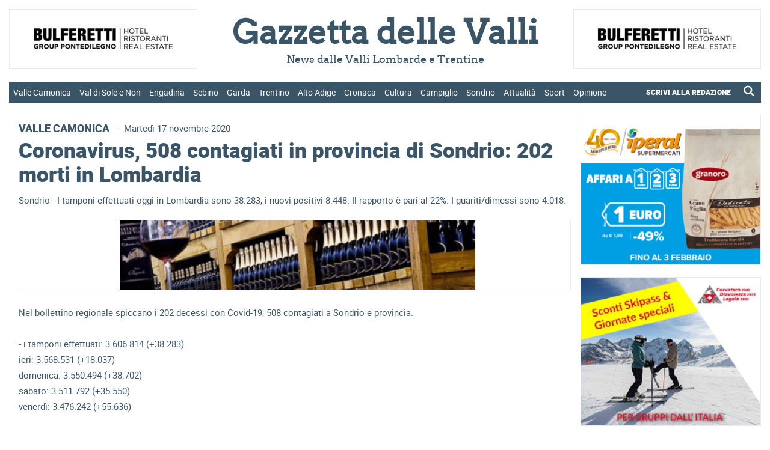

--- FILE ---
content_type: text/html; charset=utf-8
request_url: https://www.gazzettadellevalli.it/valle-camonica/edolo/coronavirus-508-contagiati-in-provincia-di-sondrio-202-morti-in-lombardia-298353/
body_size: 156413
content:


<!DOCTYPE html>

<html xmlns="http://www.w3.org/1999/xhtml" lang="it">

<head><title>
	 | Gazzetta delle Valli - News dalle Valli Lombarde e Trentine
</title>

<meta name="viewport" content="width=device-width, initial-scale=1" />

<!-- MENU RESPONSIVE -->
<link href="/bundles/menu/css?v=F4dd1T2Xi6yY_w3-gBNNhSORCdGxKtYUkz8oSKZ4nQ41" rel="stylesheet"/>


<!-- FAVICON -->
<link rel="apple-touch-icon" sizes="57x57" href="https://www.gazzettadellevalli.it/img/favicon/apple-icon-57x57.png">
<link rel="apple-touch-icon" sizes="60x60" href="https://www.gazzettadellevalli.it/img/favicon/apple-icon-60x60.png">
<link rel="apple-touch-icon" sizes="72x72" href="https://www.gazzettadellevalli.it/img/favicon/apple-icon-72x72.png">
<link rel="apple-touch-icon" sizes="76x76" href="https://www.gazzettadellevalli.it/img/favicon/apple-icon-76x76.png">
<link rel="apple-touch-icon" sizes="114x114" href="https://www.gazzettadellevalli.it/img/favicon/apple-icon-114x114.png">
<link rel="apple-touch-icon" sizes="120x120" href="https://www.gazzettadellevalli.it/img/favicon/apple-icon-120x120.png">
<link rel="apple-touch-icon" sizes="144x144" href="https://www.gazzettadellevalli.it/img/favicon/apple-icon-144x144.png">
<link rel="apple-touch-icon" sizes="152x152" href="https://www.gazzettadellevalli.it/img/favicon/apple-icon-152x152.png">
<link rel="apple-touch-icon" sizes="180x180" href="https://www.gazzettadellevalli.it/img/favicon/apple-icon-180x180.png">
<link rel="icon" type="image/png" sizes="144x144" href="https://www.gazzettadellevalli.it/img/favicon/android-icon-144x144.png">
<link rel="icon" type="image/png" sizes="192x192" href="https://www.gazzettadellevalli.it/img/favicon/android-icon-192x192.png">
<link rel="icon" type="image/png" sizes="32x32" href="https://www.gazzettadellevalli.it/img/favicon/favicon-32x32.png">
<link rel="icon" type="image/png" sizes="96x96" href="https://www.gazzettadellevalli.it/img/favicon/favicon-96x96.png">
<link rel="icon" type="image/png" sizes="16x16" href="https://www.gazzettadellevalli.it/img/favicon/favicon-16x16.png">
<meta name="msapplication-TileColor" content="#ffffff">
<meta name="msapplication-TileImage" content="/ms-icon-144x144.png">
<meta name="theme-color" content="#ffffff">

<!-- ALERT -->
<link href="/bundles/alert/css?v=biJqyHlgTO0IZY7ZwgCN8NLVa_r19MOMalzkHWxxamQ1" rel="stylesheet"/>

<script src="/bundles/alert/js?v=l_Nugq73-wZ0CHBFdM4yjdU12cSDpbw7Qc0gCyMqJw41"></script>


<!-- FOGLIO DI STILE -->
<link href="/bundles/css?v=0M-dVucVNhPbCpZvIedZ0aFbOkZ8DDR2SAdj1s175K01" rel="stylesheet"/>


<!-- GOOGLE ANALYTICS -->
<script async src="https://www.googletagmanager.com/gtag/js?id=G-TPHFK6MVM4"></script><script>window.dataLayer = window.dataLayer || []; function gtag(){dataLayer.push(arguments);} gtag('js', new Date()); gtag('config', 'G-TPHFK6MVM4');</script>

<!-- SHARE THIS -->
<script type="text/javascript" src="https://platform-api.sharethis.com/js/sharethis.js#property=65f0de591a23d00019c3da87&product=inline-share-buttons&source=platform" async="async"></script>

<!-- AUTO REFRESH -->
<!--<meta http-equiv="refresh" content="600">-->

    <script type="application/ld+json">
{
  "@context": "https://schema.org",
  "@type": "NewsArticle",
  "@id": "https://www.gazzettadellevalli.it/valle-camonica/edolo/coronavirus-508-contagiati-in-provincia-di-sondrio-202-morti-in-lombardia-298353/",
  "url": "https://www.gazzettadellevalli.it/valle-camonica/edolo/coronavirus-508-contagiati-in-provincia-di-sondrio-202-morti-in-lombardia-298353/",
  "description": "",
  "mainEntityOfPage": "https://www.gazzettadellevalli.it/valle-camonica/edolo/coronavirus-508-contagiati-in-provincia-di-sondrio-202-morti-in-lombardia-298353/",
  "articleSection": "Valle Camonica",
  "wordCount": 194,
  "isAccessibleForFree": true,
  "articleBody": "Sondrio - I tamponi effettuati oggi in Lombardia sono 38.283, i nuovi positivi 8.448. Il rapporto &#232; pari al 22%. I guariti/dimessi sono 4.018. Nel bollettino regionale spiccano i 202 decessi con Covid-19, 508 contagiati a Sondrio e provincia.- i tamponi effettuati: 3.606.814 (+38.283)ieri: 3.568.531 (+18.037)domenica: 3.550.494 (+38.702)sabato: 3.511.792 (+35.550)venerd&#236;: 3.476.242 (+55.636)- i nuovi casi positivi: 8.448 (di cui 318 &#39;debolmente positivi&#39; e 84 a seguito di test sierologico)ieri: 4.128 (di cui 202 ‘debolmente positivi’ e 27 a seguito di test sierologico)domenica: 8.060 (di cui 479 ‘debolmente positivi’ e 83 a seguito di test sierologico)- i guariti/dimessi totale complessivo: 157.121 (+4.018, di cui 7.468 dimessi e 149.653 guariti)ieri: 153.103 (+14.231, di cui 7.256 dimessi e 145.847 guariti)domenica: 138.872 (+1.617), di cui 7.972 dimessi e 130.900 guaritisabato: 137.255 (+2.961, di cui 7.591 dimessi e 129.664 guariti)- in terapia intensiva: 894 (+39)ieri: 855 (+18)domenica: 837 (+20)sabato: 817 (+16)- i ricoverati non in terapia intensiva: 8.151 (+250)ieri: 7.901 (+120)domenica: 7.781 (+160)sabato: 7.621 (+302)- i decessi: 19.668 (+202)ieri: 19.466 (+99)domenica: 19.367 (+181)sabato: 19.186 (+158)I nuovi casi per provincia:Milano: 2.356, di cui 902 a Milano citt&#224;;Bergamo: 202;Brescia: 256;Como: 1.024;Cremona: 122;Lecco: 288;Lodi: 93;Mantova: 364;Monza e Brianza: 894;Pavia: 311;Sondrio: 508;Varese: 1.830.",
  "headline": "Coronavirus, 508 contagiati in provincia di Sondrio: 202 morti in Lombardia",
  "name": "Coronavirus, 508 contagiati in provincia di Sondrio: 202 morti in Lombardia",
  "image": {
    "@type": "ImageObject",
    "url": "https://www.gazzettadellevalli.it/upload/2020/04/tamponi-coronavirus-medici.jpg"
  },
  "dateCreated": "2020-11-17T18:58:45+00:00",
  "datePublished": "2020-11-17T18:58:45+00:00",
  "dateModified": "2020-11-17T18:58:45+00:00",
  "publisher": {
    "@type": "Organization",
    "name": "Gazzetta delle Valli",
    "logo": {
      "@type": "ImageObject",
      "url": "https://www.gazzettadellevalli.it/img/logo_gazzettadellevalli_it.png"
    }
  }
}
</script>

<meta name="description" />
<meta name="keywords" />
<meta property="og:description" />
<meta property="og:image" content="https://www.gazzettadellevalli.it/upload/2020/04/tamponi-coronavirus-medici.jpg" />
<meta property="og:url" content="https://www.gazzettadellevalli.it/valle-camonica/edolo/coronavirus-508-contagiati-in-provincia-di-sondrio-202-morti-in-lombardia-298353/" />
<meta property="og:type" content="website" />
</head>

<body>

    <form method="post" action="./" id="aspnetForm">
<div class="aspNetHidden">
<input type="hidden" name="__EVENTTARGET" id="__EVENTTARGET" value="" />
<input type="hidden" name="__EVENTARGUMENT" id="__EVENTARGUMENT" value="" />
<input type="hidden" name="__VIEWSTATE" id="__VIEWSTATE" value="/[base64]/U1BPUlQgLSBNYXJjaWFsb25nYSBTdG9yeSwgYW1hcmNvcmQgZGkgc3VjY2Vzc28gaW4gVmFsIGRpIEZhc3NhFgIfCQU/[base64]/[base64]/////w9kBThjdGwwMCRsaXN0Vmlld19tZW51X3Jlc3AkY3RybDExJGxpc3RWaWV3X21lbnVfcmVzcF9jaGlsZA88KwAOAwhmDGYNAv////8PZAUuY3RsMDAkbGlzdFZpZXdfbWVudSRjdHJsMTMkbGlzdFZpZXdfbWVudV9jaGlsZA88KwAOAwhmDGYNAv////8PZAUqY3RsMDAkQ29udGVudFBsYWNlSG9sZGVyMSRsaXN0X25ld3NfdWx0aW1lDxQrAA5kZGRkZGRkFCsAA2RkZAIDZGRkZgL/////D2QFN2N0bDAwJGxpc3RWaWV3X21lbnVfcmVzcCRjdHJsMiRsaXN0Vmlld19tZW51X3Jlc3BfY2hpbGQPFCsADmRkZGRkZGQUKwABZAIBZGRkZgL/////D2QFN2N0bDAwJGxpc3RWaWV3X21lbnVfcmVzcCRjdHJsNyRsaXN0Vmlld19tZW51X3Jlc3BfY2hpbGQPPCsADgMIZgxmDQL/////D2QFOGN0bDAwJGxpc3RWaWV3X21lbnVfcmVzcCRjdHJsMTMkbGlzdFZpZXdfbWVudV9yZXNwX2NoaWxkDzwrAA4DCGYMZg0C/////w9kBS1jdGwwMCRsaXN0Vmlld19tZW51JGN0cmw3JGxpc3RWaWV3X21lbnVfY2hpbGQPPCsADgMIZgxmDQL/////D2QFLmN0bDAwJGxpc3RWaWV3X21lbnUkY3RybDEyJGxpc3RWaWV3X21lbnVfY2hpbGQPPCsADgMIZgxmDQL/////D2QFN2N0bDAwJGxpc3RWaWV3X21lbnVfcmVzcCRjdHJsOCRsaXN0Vmlld19tZW51X3Jlc3BfY2hpbGQPPCsADgMIZgxmDQL/////D2QFLWN0bDAwJGxpc3RWaWV3X21lbnUkY3RybDQkbGlzdFZpZXdfbWVudV9jaGlsZA8UKwAOZGRkZGRkZBQrAAFkAgFkZGRmAv////8PZAU3Y3RsMDAkbGlzdFZpZXdfbWVudV9yZXNwJGN0cmw2JGxpc3RWaWV3X21lbnVfcmVzcF9jaGlsZA88KwAOAwhmDGYNAv////8PZAU3Y3RsMDAkbGlzdFZpZXdfbWVudV9yZXNwJGN0cmwxJGxpc3RWaWV3X21lbnVfcmVzcF9jaGlsZA8UKwAOZGRkZGRkZDwrAAQAAgRkZGRmAv////8PZAUxY3RsMDAkQ29udGVudFBsYWNlSG9sZGVyMSRsaXN0X25ld3NfY29ycmVsYXRlXzRhNg8UKwAOZGRkZGRkZBQrAANkZGQCA2RkZGYC/////w9kBThjdGwwMCRsaXN0Vmlld19tZW51X3Jlc3AkY3RybDEwJGxpc3RWaWV3X21lbnVfcmVzcF9jaGlsZA8UKwAOZGRkZGRkZDwrAAUAAgVkZGRmAv////8PZAU3Y3RsMDAkbGlzdFZpZXdfbWVudV9yZXNwJGN0cmw0JGxpc3RWaWV3X21lbnVfcmVzcF9jaGlsZA8UKwAOZGRkZGRkZBQrAAFkAgFkZGRmAv////8PZAUuY3RsMDAkbGlzdFZpZXdfbWVudSRjdHJsMTEkbGlzdFZpZXdfbWVudV9jaGlsZA88KwAOAwhmDGYNAv////8PZAU3Y3RsMDAkbGlzdFZpZXdfbWVudV9yZXNwJGN0cmw5JGxpc3RWaWV3X21lbnVfcmVzcF9jaGlsZA88KwAOAwhmDGYNAv////8PZAU4Y3RsMDAkbGlzdFZpZXdfbWVudV9yZXNwJGN0cmwxMiRsaXN0Vmlld19tZW51X3Jlc3BfY2hpbGQPPCsADgMIZgxmDQL/////D2QFLWN0bDAwJGxpc3RWaWV3X21lbnUkY3RybDgkbGlzdFZpZXdfbWVudV9jaGlsZA88KwAOAwhmDGYNAv////8PZAUtY3RsMDAkbGlzdFZpZXdfbWVudSRjdHJsOSRsaXN0Vmlld19tZW51X2NoaWxkDzwrAA4DCGYMZg0C/////w9kBTdjdGwwMCRsaXN0Vmlld19tZW51X3Jlc3AkY3RybDUkbGlzdFZpZXdfbWVudV9yZXNwX2NoaWxkDxQrAA5kZGRkZGRkFCsAA2RkZAIDZGRkZgL/////D2QFE2N0bDAwJGxpc3RWaWV3X21lbnUPFCsADmRkZGRkZGQ8KwAOAAIOZGRkZgL/////D2QFLWN0bDAwJGxpc3RWaWV3X21lbnUkY3RybDUkbGlzdFZpZXdfbWVudV9jaGlsZA8UKwAOZGRkZGRkZBQrAANkZGQCA2RkZGYC/////w9kBTdjdGwwMCRsaXN0Vmlld19tZW51X3Jlc3AkY3RybDAkbGlzdFZpZXdfbWVudV9yZXNwX2NoaWxkDxQrAA5kZGRkZGRkPCsABAACBGRkZGYC/////w9kBTFjdGwwMCRDb250ZW50UGxhY2VIb2xkZXIxJGxpc3RfbmV3c19jb3JyZWxhdGVfMWEzDxQrAA5kZGRkZGRkFCsAA2RkZAIDZGRkZgL/////D2QFLmN0bDAwJGxpc3RWaWV3X21lbnUkY3RybDEwJGxpc3RWaWV3X21lbnVfY2hpbGQPFCsADmRkZGRkZGQ8KwAFAAIFZGRkZgL/////D2QFLWN0bDAwJGxpc3RWaWV3X21lbnUkY3RybDAkbGlzdFZpZXdfbWVudV9jaGlsZA8UKwAOZGRkZGRkZDwrAAQAAgRkZGRmAv////8PZAUtY3RsMDAkbGlzdFZpZXdfbWVudSRjdHJsNiRsaXN0Vmlld19tZW51X2NoaWxkDzwrAA4DCGYMZg0C/////w9kBTdjdGwwMCRsaXN0Vmlld19tZW51X3Jlc3AkY3RybDMkbGlzdFZpZXdfbWVudV9yZXNwX2NoaWxkDxQrAA5kZGRkZGRkFCsAAWQCAWRkZGYC/////w9kBShjdGwwMCRDb250ZW50UGxhY2VIb2xkZXIxJGxpc3RfY2F0ZWdvcmllDxQrAA5kZGRkZGRkPCsABwACB2RkZGYC/////w9kBSdjdGwwMCRDb250ZW50UGxhY2VIb2xkZXIxJGxpc3RfYXJ0aWNvbG8PFCsADmRkZGRkZGQUKwABZAIBZGRkZgL/////[base64]////8PZAUtY3RsMDAkbGlzdFZpZXdfbWVudSRjdHJsMyRsaXN0Vmlld19tZW51X2NoaWxkDxQrAA5kZGRkZGRkFCsAAWQCAWRkZGYC/////w9kBS1jdGwwMCRsaXN0Vmlld19tZW51JGN0cmwxJGxpc3RWaWV3X21lbnVfY2hpbGQPFCsADmRkZGRkZGQ8KwAEAAIEZGRkZgL/////D2Q+WIoP1Q+THlmaO4Mtl3T5d9zk5gTtBUSuUTMeQwAS3w==" />
</div>

<script type="text/javascript">
//<![CDATA[
var theForm = document.forms['aspnetForm'];
if (!theForm) {
    theForm = document.aspnetForm;
}
function __doPostBack(eventTarget, eventArgument) {
    if (!theForm.onsubmit || (theForm.onsubmit() != false)) {
        theForm.__EVENTTARGET.value = eventTarget;
        theForm.__EVENTARGUMENT.value = eventArgument;
        theForm.submit();
    }
}
//]]>
</script>


<script src="/WebResource.axd?d=ddcZ-kl5hP7173cCoxQuGwIMeW2M1CSuSXAaGiUxi9J2i6hBc_WqCQ_lKrbd2oEJUNTKlDblZDBroe3AX2N2DHxv9CG6seTeU5IRpUgw5So1&amp;t=638901598200000000" type="text/javascript"></script>

<div class="aspNetHidden">

	<input type="hidden" name="__VIEWSTATEGENERATOR" id="__VIEWSTATEGENERATOR" value="8504908D" />
	<input type="hidden" name="__PREVIOUSPAGE" id="__PREVIOUSPAGE" value="[base64]" />
	<input type="hidden" name="__EVENTVALIDATION" id="__EVENTVALIDATION" value="/wEdAA6Z8lybAJhIVqajy0D0t2GJN0+T0DB5hdXFsUIGzkcL/[base64]" />
</div>

        

        <div>

            <div id="container">

                <div id="top">

                    <div id="top_inner">

                        <div id="ctl00_menu_resp" class="menu_responsive">

                            <div id="ctl00_div_logo_resp" class="logo_resp">

                                <div class="logo_resp_tit">
                                    <a href="https://www.gazzettadellevalli.it">
                                        <span id="ctl00_lb_titolo_resp">Gazzetta delle Valli</span>
                                    </a>
                                </div>

                                <div class="logo_resp_subtit">
                                    <span id="ctl00_lb_sottotitolo_resp">News dalle Valli Lombarde e Trentine</span>
                                </div>

                            </div>

                            <div class="header_resp">
                                <nav>
                                    <ul>
                                        
                                                <li>
                                                    
                                                    <a href="https://www.gazzettadellevalli.it/valle-camonica" class="menu-link">
                                                        Valle Camonica                                                           
                                                    </a>
                                                    <ul>
                                                        
                                                                <li>
                                                                    <a href="https://www.gazzettadellevalli.it/valle-camonica/breno">Breno</a>
                                                                </li>
                                                            
                                                                <li>
                                                                    <a href="https://www.gazzettadellevalli.it/valle-camonica/darfo-boario">Darfo Boario</a>
                                                                </li>
                                                            
                                                                <li>
                                                                    <a href="https://www.gazzettadellevalli.it/valle-camonica/edolo">Edolo</a>
                                                                </li>
                                                            
                                                                <li>
                                                                    <a href="https://www.gazzettadellevalli.it/valle-camonica/ponte-di-legno">Ponte di Legno</a>
                                                                </li>
                                                            

                                                        
                                                    </ul>
                                                </li>
                                            
                                                <li>
                                                    
                                                    <a href="https://www.gazzettadellevalli.it/val-di-sole-e-non" class="menu-link">
                                                        Val di Sole e Non                                                           
                                                    </a>
                                                    <ul>
                                                        
                                                                <li>
                                                                    <a href="https://www.gazzettadellevalli.it/val-di-sole-e-non/cles">Cles</a>
                                                                </li>
                                                            
                                                                <li>
                                                                    <a href="https://www.gazzettadellevalli.it/val-di-sole-e-non/dimaro">Dimaro</a>
                                                                </li>
                                                            
                                                                <li>
                                                                    <a href="https://www.gazzettadellevalli.it/val-di-sole-e-non/val-di-pejo">Val di Pejo</a>
                                                                </li>
                                                            
                                                                <li>
                                                                    <a href="https://www.gazzettadellevalli.it/val-di-sole-e-non/tonale">Tonale</a>
                                                                </li>
                                                            

                                                        
                                                    </ul>
                                                </li>
                                            
                                                <li>
                                                    
                                                    <a href="https://www.gazzettadellevalli.it/engadina" class="menu-link">
                                                        Engadina                                                           
                                                    </a>
                                                    <ul>
                                                        
                                                                <li>
                                                                    <a href="https://www.gazzettadellevalli.it/engadina/st-moritz">St Moritz</a>
                                                                </li>
                                                            

                                                        
                                                    </ul>
                                                </li>
                                            
                                                <li>
                                                    
                                                    <a href="https://www.gazzettadellevalli.it/sebino" class="menu-link">
                                                        Sebino                                                           
                                                    </a>
                                                    <ul>
                                                        
                                                                <li>
                                                                    <a href="https://www.gazzettadellevalli.it/sebino/franciacorta">Franciacorta</a>
                                                                </li>
                                                            

                                                        
                                                    </ul>
                                                </li>
                                            
                                                <li>
                                                    
                                                    <a href="https://www.gazzettadellevalli.it/garda" class="menu-link">
                                                        Garda                                                           
                                                    </a>
                                                    <ul>
                                                        
                                                                <li>
                                                                    <a href="https://www.gazzettadellevalli.it/garda/riva-del-garda">Riva del Garda</a>
                                                                </li>
                                                            

                                                        
                                                    </ul>
                                                </li>
                                            
                                                <li>
                                                    
                                                    <a href="https://www.gazzettadellevalli.it/trentino" class="menu-link">
                                                        Trentino                                                           
                                                    </a>
                                                    <ul>
                                                        
                                                                <li>
                                                                    <a href="https://www.gazzettadellevalli.it/trentino/alpe-cimbra">Alpe Cimbra</a>
                                                                </li>
                                                            
                                                                <li>
                                                                    <a href="https://www.gazzettadellevalli.it/trentino/val-di-fiemme">Val di Fiemme</a>
                                                                </li>
                                                            
                                                                <li>
                                                                    <a href="https://www.gazzettadellevalli.it/trentino/val-di-fassa">Val di Fassa</a>
                                                                </li>
                                                            

                                                        
                                                    </ul>
                                                </li>
                                            
                                                <li>
                                                    
                                                    <a href="https://www.gazzettadellevalli.it/alto-adige" class="menu-link">
                                                        Alto Adige                                                           
                                                    </a>
                                                    <ul>
                                                        

                                                        
                                                    </ul>
                                                </li>
                                            
                                                <li>
                                                    
                                                    <a href="https://www.gazzettadellevalli.it/cronaca" class="menu-link">
                                                        Cronaca                                                           
                                                    </a>
                                                    <ul>
                                                        

                                                        
                                                    </ul>
                                                </li>
                                            
                                                <li>
                                                    
                                                    <a href="https://www.gazzettadellevalli.it/cultura" class="menu-link">
                                                        Cultura                                                           
                                                    </a>
                                                    <ul>
                                                        

                                                        
                                                    </ul>
                                                </li>
                                            
                                                <li>
                                                    
                                                    <a href="https://www.gazzettadellevalli.it/campiglio" class="menu-link">
                                                        Campiglio                                                           
                                                    </a>
                                                    <ul>
                                                        

                                                        
                                                    </ul>
                                                </li>
                                            
                                                <li>
                                                    
                                                    <a href="https://www.gazzettadellevalli.it/sondrio" class="menu-link">
                                                        Sondrio                                                           
                                                    </a>
                                                    <ul>
                                                        
                                                                <li>
                                                                    <a href="https://www.gazzettadellevalli.it/sondrio/aprica">Aprica</a>
                                                                </li>
                                                            
                                                                <li>
                                                                    <a href="https://www.gazzettadellevalli.it/sondrio/bormio">Bormio</a>
                                                                </li>
                                                            
                                                                <li>
                                                                    <a href="https://www.gazzettadellevalli.it/sondrio/livigno">Livigno</a>
                                                                </li>
                                                            
                                                                <li>
                                                                    <a href="https://www.gazzettadellevalli.it/sondrio/valchiavenna">Valchiavenna</a>
                                                                </li>
                                                            
                                                                <li>
                                                                    <a href="https://www.gazzettadellevalli.it/sondrio/valtellina">Valtellina</a>
                                                                </li>
                                                            

                                                        
                                                    </ul>
                                                </li>
                                            
                                                <li>
                                                    
                                                    <a href="https://www.gazzettadellevalli.it/attualita" class="menu-link">
                                                        Attualità                                                           
                                                    </a>
                                                    <ul>
                                                        

                                                        
                                                    </ul>
                                                </li>
                                            
                                                <li>
                                                    
                                                    <a href="https://www.gazzettadellevalli.it/sport" class="menu-link">
                                                        Sport                                                           
                                                    </a>
                                                    <ul>
                                                        

                                                        
                                                    </ul>
                                                </li>
                                            
                                                <li>
                                                    
                                                    <a href="https://www.gazzettadellevalli.it/opinione" class="menu-link">
                                                        Opinione                                                           
                                                    </a>
                                                    <ul>
                                                        

                                                        
                                                    </ul>
                                                </li>
                                            
                                        <li>
                                            <div style="padding: 1em 5%;">
                                                <div class="left linkMenuResp_notHover" style="text-align: left; width: 70%">
                                                    <a style="font-weight: bold; padding: 0;" class="menu-link" href="https://www.gazzettadellevalli.it/scrivi-alla-redazione">SCRIVI ALLA REDAZIONE</a>
                                                </div>
                                                <div class="right linkMenuResp_notHover" style="text-align: right; width: 30%">
                                                    <a href="https://www.gazzettadellevalli.it/cerca" style="padding: 0; float: right">
                                                        <img src="https://www.gazzettadellevalli.it/img/icon_lente.png" alt="Cerca un articolo" title="Cerca un articolo" style="filter: brightness(0) invert(1); vertical-align: sub; width: 23px;" />
                                                    </a>
                                                </div>
                                                <div class="clear"></div>
                                            </div>
                                        </li>
                                    </ul>
                                </nav>
                            </div>

                        </div>

                        <div class="div_box_w350 OK_resp_flex">
                            <div id="ctl00_widget_header_top_1_resp" class="box ic_h110"><input type="image" name="ctl00$ctl09" title="Clicca per visitare il sito" class="ic_img_100p_100p" alt="Clicca per visitare il sito" src="https://www.gazzettadellevalli.it/upload/2024/11/bulferettigroup-banner_9532.jpg" onclick="javascript:WebForm_DoPostBackWithOptions(new WebForm_PostBackOptions(&quot;ctl00$ctl09&quot;, &quot;&quot;, false, &quot;&quot;, &quot;https://www.gazzettadellevalli.it/advclick.aspx?ID=104&quot;, false, false))" /></div>
                        </div>

                        <div class="div_box_w350 OK_resp_flex">
                            <div id="ctl00_widget_header_top_2_resp" class="box ic_h110"><input type="image" name="ctl00$ctl10" title="Clicca per visitare il sito" class="ic_img_100p_100p" alt="Clicca per visitare il sito" src="https://www.gazzettadellevalli.it/upload/2025/11/banner-ponte-di-legno---2025---350x110_6822.gif" onclick="javascript:WebForm_DoPostBackWithOptions(new WebForm_PostBackOptions(&quot;ctl00$ctl10&quot;, &quot;&quot;, false, &quot;&quot;, &quot;https://www.gazzettadellevalli.it/advclick.aspx?ID=107&quot;, false, false))" /></div>
                        </div>

                        <div class="col_flex_container div_header_top">

                            <div class="col_flex col_flex_25p50p25p NO_resp">
                                <div id="ctl00_widget_header_top_1" class="box ic_h110"><input type="image" name="ctl00$ctl11" title="Clicca per visitare il sito" class="ic_img_100p_100p" alt="Clicca per visitare il sito" src="https://www.gazzettadellevalli.it/upload/2024/11/bulferettigroup-banner_9532.jpg" onclick="javascript:WebForm_DoPostBackWithOptions(new WebForm_PostBackOptions(&quot;ctl00$ctl11&quot;, &quot;&quot;, false, &quot;&quot;, &quot;https://www.gazzettadellevalli.it/advclick.aspx?ID=1&quot;, false, false))" /></div>
                            </div>

                            <div class="col_flex col_flex_25p50p25p div_box_logo NO_resp">
                                <div class="box_logo">
                                    <div class="box_logo_tit">
                                        <a href="https://www.gazzettadellevalli.it">
                                            <h1>
                                                <span id="ctl00_lbt_titolo">Gazzetta delle Valli</span>
                                            </h1>
                                        </a>
                                    </div>
                                    <div class="box_logo_subtit">
                                        <span id="ctl00_lb_sottotitolo">News dalle Valli Lombarde e Trentine</span>
                                    </div>
                                </div>
                            </div>

                            <div class="col_flex col_flex_25p50p25p NO_resp">
                                <div id="ctl00_widget_header_top_2" class="box ic_h110"><input type="image" name="ctl00$ctl12" title="Clicca per visitare il sito" class="ic_img_100p_100p" alt="Clicca per visitare il sito" src="https://www.gazzettadellevalli.it/upload/2024/11/bulferettigroup-banner_9532.jpg" onclick="javascript:WebForm_DoPostBackWithOptions(new WebForm_PostBackOptions(&quot;ctl00$ctl12&quot;, &quot;&quot;, false, &quot;&quot;, &quot;https://www.gazzettadellevalli.it/advclick.aspx?ID=2&quot;, false, false))" /></div>
                            </div>

                        </div>

                        <div class="menu_container">
                            <ul>
                                
                                        <li class="menu_parent">
                                            


                                            <a href="https://www.gazzettadellevalli.it/valle-camonica">Valle Camonica</a>

                                            <ul class="menu_child">
                                                
                                                        <li><a href="https://www.gazzettadellevalli.it/valle-camonica/breno">Breno</a></li>
                                                    
                                                        <li><a href="https://www.gazzettadellevalli.it/valle-camonica/darfo-boario">Darfo Boario</a></li>
                                                    
                                                        <li><a href="https://www.gazzettadellevalli.it/valle-camonica/edolo">Edolo</a></li>
                                                    
                                                        <li><a href="https://www.gazzettadellevalli.it/valle-camonica/ponte-di-legno">Ponte di Legno</a></li>
                                                    

                                                
                                            </ul>
                                        </li>
                                    
                                        <li class="menu_parent">
                                            


                                            <a href="https://www.gazzettadellevalli.it/val-di-sole-e-non">Val di Sole e Non</a>

                                            <ul class="menu_child">
                                                
                                                        <li><a href="https://www.gazzettadellevalli.it/val-di-sole-e-non/cles">Cles</a></li>
                                                    
                                                        <li><a href="https://www.gazzettadellevalli.it/val-di-sole-e-non/dimaro">Dimaro</a></li>
                                                    
                                                        <li><a href="https://www.gazzettadellevalli.it/val-di-sole-e-non/val-di-pejo">Val di Pejo</a></li>
                                                    
                                                        <li><a href="https://www.gazzettadellevalli.it/val-di-sole-e-non/tonale">Tonale</a></li>
                                                    

                                                
                                            </ul>
                                        </li>
                                    
                                        <li class="menu_parent">
                                            


                                            <a href="https://www.gazzettadellevalli.it/engadina">Engadina</a>

                                            <ul class="menu_child">
                                                
                                                        <li><a href="https://www.gazzettadellevalli.it/engadina/st-moritz">St Moritz</a></li>
                                                    

                                                
                                            </ul>
                                        </li>
                                    
                                        <li class="menu_parent">
                                            


                                            <a href="https://www.gazzettadellevalli.it/sebino">Sebino</a>

                                            <ul class="menu_child">
                                                
                                                        <li><a href="https://www.gazzettadellevalli.it/sebino/franciacorta">Franciacorta</a></li>
                                                    

                                                
                                            </ul>
                                        </li>
                                    
                                        <li class="menu_parent">
                                            


                                            <a href="https://www.gazzettadellevalli.it/garda">Garda</a>

                                            <ul class="menu_child">
                                                
                                                        <li><a href="https://www.gazzettadellevalli.it/garda/riva-del-garda">Riva del Garda</a></li>
                                                    

                                                
                                            </ul>
                                        </li>
                                    
                                        <li class="menu_parent">
                                            


                                            <a href="https://www.gazzettadellevalli.it/trentino">Trentino</a>

                                            <ul class="menu_child">
                                                
                                                        <li><a href="https://www.gazzettadellevalli.it/trentino/alpe-cimbra">Alpe Cimbra</a></li>
                                                    
                                                        <li><a href="https://www.gazzettadellevalli.it/trentino/val-di-fiemme">Val di Fiemme</a></li>
                                                    
                                                        <li><a href="https://www.gazzettadellevalli.it/trentino/val-di-fassa">Val di Fassa</a></li>
                                                    

                                                
                                            </ul>
                                        </li>
                                    
                                        <li class="menu_parent">
                                            


                                            <a href="https://www.gazzettadellevalli.it/alto-adige">Alto Adige</a>

                                            <ul class="menu_child">
                                                

                                                
                                            </ul>
                                        </li>
                                    
                                        <li class="menu_parent">
                                            


                                            <a href="https://www.gazzettadellevalli.it/cronaca">Cronaca</a>

                                            <ul class="menu_child">
                                                

                                                
                                            </ul>
                                        </li>
                                    
                                        <li class="menu_parent">
                                            


                                            <a href="https://www.gazzettadellevalli.it/cultura">Cultura</a>

                                            <ul class="menu_child">
                                                

                                                
                                            </ul>
                                        </li>
                                    
                                        <li class="menu_parent">
                                            


                                            <a href="https://www.gazzettadellevalli.it/campiglio">Campiglio</a>

                                            <ul class="menu_child">
                                                

                                                
                                            </ul>
                                        </li>
                                    
                                        <li class="menu_parent">
                                            


                                            <a href="https://www.gazzettadellevalli.it/sondrio">Sondrio</a>

                                            <ul class="menu_child">
                                                
                                                        <li><a href="https://www.gazzettadellevalli.it/sondrio/aprica">Aprica</a></li>
                                                    
                                                        <li><a href="https://www.gazzettadellevalli.it/sondrio/bormio">Bormio</a></li>
                                                    
                                                        <li><a href="https://www.gazzettadellevalli.it/sondrio/livigno">Livigno</a></li>
                                                    
                                                        <li><a href="https://www.gazzettadellevalli.it/sondrio/valchiavenna">Valchiavenna</a></li>
                                                    
                                                        <li><a href="https://www.gazzettadellevalli.it/sondrio/valtellina">Valtellina</a></li>
                                                    

                                                
                                            </ul>
                                        </li>
                                    
                                        <li class="menu_parent">
                                            


                                            <a href="https://www.gazzettadellevalli.it/attualita">Attualità</a>

                                            <ul class="menu_child">
                                                

                                                
                                            </ul>
                                        </li>
                                    
                                        <li class="menu_parent">
                                            


                                            <a href="https://www.gazzettadellevalli.it/sport">Sport</a>

                                            <ul class="menu_child">
                                                

                                                
                                            </ul>
                                        </li>
                                    
                                        <li class="menu_parent">
                                            


                                            <a href="https://www.gazzettadellevalli.it/opinione">Opinione</a>

                                            <ul class="menu_child">
                                                

                                                
                                            </ul>
                                        </li>
                                    

                                

                                <li class="menu_parent_right">
                                    <a href="https://www.gazzettadellevalli.it/cerca">
                                        <img src="https://www.gazzettadellevalli.it/img/icon_lente.png" alt="Cerca un articolo" title="Cerca un articolo" />
                                    </a>
                                </li>
                                <li class="menu_parent_right">
                                    <a href="https://www.gazzettadellevalli.it/scrivi-alla-redazione">SCRIVI ALLA REDAZIONE</a>
                                </li>
                            </ul>
                        </div>

                        

                    </div>

                </div>

                

    <div>

        <div class="content">

            <div class="content_inner">

                <!-- Banner articolo-top-1-RESP -->
                <div class="div_box_w350 OK_resp">
                    
                </div>

                <div class="col_flex_container" style="margin-top: 20px;">

                    <!-- Banner col-sx-1 -->
                    <div class="col_flex col_flex_15p64p21p NO_resp">
                        
                    </div>

                    <div class="col_flex col_flex_15p64p21p">

                        <div class="container_pag">

                            
                                    <div style="width: 100%;">
                                        <article itemscope itemtype="https://schema.org/NewsArticle" itemid='https://www.gazzettadellevalli.it/valle-camonica/edolo/coronavirus-508-contagiati-in-provincia-di-sondrio-202-morti-in-lombardia-298353/'>
                                            
                                            <div id="news_content_cat_default" class="left">
                                                <a href="https://www.gazzettadellevalli.it/valle-camonica">
                                                    <span id="ctl00_ContentPlaceHolder1_list_articolo_ctrl0_lb_cat">Valle Camonica</span>
                                                </a>
                                            </div>
                                            <div class="left" style="margin: 2px 10px;">-</div>
                                            <div id="news_content_data" class="left">
                                                <span id="ctl00_ContentPlaceHolder1_list_articolo_ctrl0_lb_dataPubblicazione" itemprop="datePublished" content="2020-11-17T18:58:45.000+01:00">Martedì 17 novembre 2020</span>
                                            </div>
                                            <div class="clear"></div>

                                            <div id="news_content_tit">
                                                <h2 itemprop="headline">
                                                    <span id="ctl00_ContentPlaceHolder1_list_articolo_ctrl0_lb_tit">Coronavirus, 508 contagiati in provincia di Sondrio: 202 morti in Lombardia</span></h2>
                                            </div>
                                            <div id="news_content_subtit">
                                                <h3>
                                                    <span id="ctl00_ContentPlaceHolder1_list_articolo_ctrl0_lb_subtit"></span></h3>
                                            </div>

                                            <div itemprop="image" style="display: none" content='https://www.gazzettadellevalli.it/upload/2020/04/tamponi-coronavirus-medici.jpg'></div>

                                            

                                            <div class="news_content_testo">
                                                <span id="ctl00_ContentPlaceHolder1_list_articolo_ctrl0_lb_testo_1"><p style="text-align: justify;">Sondrio - I tamponi effettuati oggi in Lombardia sono 38.283, i nuovi positivi 8.448. Il rapporto è pari al 22%. I guariti/dimessi sono 4.018.</span>
                                            </div>

                                            <div class="NO_resp">
                                                <!-- Banner articolo-mezzo-0 -->
                                                
                                                
                                                <!-- Banner articolo-mezzo-1 -->
                                                <div id="ctl00_ContentPlaceHolder1_list_articolo_ctrl0_widget_articolo_mezzo_1" class="box" style="margin-top: 20px; margin-bottom: 20px;"><input type="image" name="ctl00$ContentPlaceHolder1$list_articolo$ctrl0$ctl00" title="Clicca per visitare il sito" class="ic_img_100p_100p" alt="Clicca per visitare il sito" src="https://www.gazzettadellevalli.it/upload/2024/12/cantina-bignotti-pianborno_6095.gif" onclick="javascript:WebForm_DoPostBackWithOptions(new WebForm_PostBackOptions(&quot;ctl00$ContentPlaceHolder1$list_articolo$ctrl0$ctl00&quot;, &quot;&quot;, false, &quot;&quot;, &quot;https://www.gazzettadellevalli.it/advclick.aspx?ID=76&quot;, false, false))" /></div>

                                                <!-- Banner articolo-mezzo-2 -->
                                                
                                            </div>

                                            <!-- Banner articolo-mezzo-1-RESP -->
                                            <div class="div_box_w350 OK_resp" style="margin-top: 20px;">
                                                
                                                <div id="ctl00_ContentPlaceHolder1_list_articolo_ctrl0_widget_articolo_mezzo_2_resp" class="box ic_h110"><input type="image" name="ctl00$ContentPlaceHolder1$list_articolo$ctrl0$ctl01" title="Clicca per visitare il sito" class="ic_img_100p_100p" alt="Clicca per visitare il sito" src="https://www.gazzettadellevalli.it/upload/2024/12/cantina-bignotti-pianborno_6095.gif" onclick="javascript:WebForm_DoPostBackWithOptions(new WebForm_PostBackOptions(&quot;ctl00$ContentPlaceHolder1$list_articolo$ctrl0$ctl01&quot;, &quot;&quot;, false, &quot;&quot;, &quot;https://www.gazzettadellevalli.it/advclick.aspx?ID=242&quot;, false, false))" /></div>
                                            </div>

                                            <div class="news_content_testo">
                                                <span id="ctl00_ContentPlaceHolder1_list_articolo_ctrl0_lb_testo_2">Nel bollettino regionale spiccano i 202 decessi con Covid-19, 508 contagiati a Sondrio e provincia.</p><br><p style="text-align: justify;">- i tamponi effettuati: 3.606.814 (+38.283)<br>ieri: 3.568.531 (+18.037)<br>domenica: 3.550.494 (+38.702)<br>sabato: 3.511.792 (+35.550)<br>venerdì: 3.476.242 (+55.636)</p><br><p style="text-align: justify;">- i nuovi casi positivi: 8.448 (di cui 318 'debolmente positivi' e 84 a seguito di test sierologico)<br>ieri: 4.128 (di cui 202 ‘debolmente positivi’ e 27 a seguito di test sierologico)<br>domenica: 8.060 (di cui 479 ‘debolmente positivi’ e 83 a seguito di test sierologico)</p><br><p style="text-align: justify;">- i guariti/dimessi totale complessivo: 157.121 (+4.018, di cui 7.468 dimessi e 149.653 guariti)<br>ieri: 153.103 (+14.231, di cui 7.256 dimessi e 145.847 guariti)<br>domenica: 138.872 (+1.617), di cui 7.972 dimessi e 130.900 guariti<br>sabato: 137.255 (+2.961, di cui 7.591 dimessi e 129.664 guariti)</p><br><p style="text-align: justify;">- in terapia intensiva: 894 (+39)<br>ieri: 855 (+18)<br>domenica: 837 (+20)<br>sabato: 817 (+16)</p><br><p style="text-align: justify;">- i ricoverati non in terapia intensiva: 8.151 (+250)<br>ieri: 7.901 (+120)<br>domenica: 7.781 (+160)<br>sabato: 7.621 (+302)</p><br><p style="text-align: justify;">- i decessi: 19.668 (+202)<br>ieri: 19.466 (+99)<br>domenica: 19.367 (+181)<br>sabato: 19.186 (+158)</p><br><p style="text-align: justify;">I nuovi casi per provincia:<br>Milano: 2.356, di cui 902 a Milano città;<br>Bergamo: 202;<br>Brescia: 256;<br>Como: 1.024;<br>Cremona: 122;<br>Lecco: 288;<br>Lodi: 93;<br>Mantova: 364;<br>Monza e Brianza: 894;<br>Pavia: 311;<br>Sondrio: 508;<br>Varese: 1.830.</p></span>
                                            </div>

                                            

                                            <div id="news_content_lastUpd">
                                                Ultimo aggiornamento:
                                            <span id="ctl00_ContentPlaceHolder1_list_articolo_ctrl0_lb_dataUltimaModifica" itemprop="dateModified" content="2020-11-17T18:58:45.000+01:00">17/11/2020 18:58:45</span>
                                            </div>

                                            <div class="clear"></div>
                                        </article>
                                    </div>
                                

                            <div style="margin-top: 30px;">
                                
                                        <div id="news_content_cat" class="left" style="margin-bottom: 10px;">
                                            <a href="https://www.gazzettadellevalli.it/sondrio">
                                                <span id="ctl00_ContentPlaceHolder1_list_categorie_ctrl0_lb_cat">Sondrio</span>
                                            </a>
                                        </div>
                                    
                                        <div id="news_content_cat" class="left" style="margin-bottom: 10px;">
                                            <a href="https://www.gazzettadellevalli.it/cronaca">
                                                <span id="ctl00_ContentPlaceHolder1_list_categorie_ctrl1_lb_cat">Cronaca</span>
                                            </a>
                                        </div>
                                    
                                        <div id="news_content_cat" class="left" style="margin-bottom: 10px;">
                                            <a href="https://www.gazzettadellevalli.it/attualita">
                                                <span id="ctl00_ContentPlaceHolder1_list_categorie_ctrl2_lb_cat">Attualità</span>
                                            </a>
                                        </div>
                                    
                                        <div id="news_content_cat" class="left" style="margin-bottom: 10px;">
                                            <a href="https://www.gazzettadellevalli.it/valle-camonica/darfo-boario">
                                                <span id="ctl00_ContentPlaceHolder1_list_categorie_ctrl3_lb_cat">Darfo Boario</span>
                                            </a>
                                        </div>
                                    
                                        <div id="news_content_cat" class="left" style="margin-bottom: 10px;">
                                            <a href="https://www.gazzettadellevalli.it/valle-camonica/edolo">
                                                <span id="ctl00_ContentPlaceHolder1_list_categorie_ctrl4_lb_cat">Edolo</span>
                                            </a>
                                        </div>
                                    
                                        <div id="news_content_cat" class="left" style="margin-bottom: 10px;">
                                            <a href="https://www.gazzettadellevalli.it/valle-camonica/ponte-di-legno">
                                                <span id="ctl00_ContentPlaceHolder1_list_categorie_ctrl5_lb_cat">Ponte di Legno</span>
                                            </a>
                                        </div>
                                    
                                        <div id="news_content_cat" class="left" style="margin-bottom: 10px;">
                                            <a href="https://www.gazzettadellevalli.it/sondrio/aprica">
                                                <span id="ctl00_ContentPlaceHolder1_list_categorie_ctrl6_lb_cat">Aprica</span>
                                            </a>
                                        </div>
                                    
                            </div>

                            <div class="clear"></div>

                            
                            <div class="sharethis-inline-share-buttons" style="margin: 40px 0;"></div>
                            
                        </div>

                        <!-- Banner articolo-end-1 -->
                        <div class="NO_resp">
                            
                        </div>

                        <!-- Banner articolo-end-1-RESP -->
                        <div class="div_box_w350 OK_resp">
                            
                        </div>

                        <section>

                            <div id="ctl00_ContentPlaceHolder1_div_newsCorrelate" class="div_newsCorrelate">
                                <h2>POTREBBE INTERESSARTI</h2>
                            </div>

                            <div id="ctl00_ContentPlaceHolder1_div_col_flex_container_correlate_1a3" class="col_flex_container">

                                
                                        <div class="col_flex">
                                            <article class="box_news">
                                                <div class="box_news_container_img">
                                                    <div class="box_news_img">
                                                        <a href="https://www.gazzettadellevalli.it/attualita/referendum-al-lavoro-il-comitato-trentino-per-il-s-502803">
                                                            <img id="ctl00_ContentPlaceHolder1_list_news_correlate_1a3_ctrl0_image_news" title="ATTUALITÀ - Referendum: al lavoro il Comitato Trentino per il Sì" alt="ATTUALITÀ - Referendum: al lavoro il Comitato Trentino per il Sì" src="https://www.gazzettadellevalli.it/upload/2026/01/comitato-si-trento_2308.jpg" />
                                                        </a>
                                                    </div>
                                                    <div id="ctl00_ContentPlaceHolder1_list_news_correlate_1a3_ctrl0_div_box_news_cat" class="box_news_cat" style="text-transform: uppercase">
                                                        <a href="https://www.gazzettadellevalli.it/attualita">
                                                            <span id="ctl00_ContentPlaceHolder1_list_news_correlate_1a3_ctrl0_link_cat_news">Attualità</span>
                                                        </a>
                                                    </div>
                                                </div>
                                                <div class="box_news_tit">
                                                    <a href="https://www.gazzettadellevalli.it/attualita/referendum-al-lavoro-il-comitato-trentino-per-il-s-502803">
                                                        <h3>
                                                            <span id="ctl00_ContentPlaceHolder1_list_news_correlate_1a3_ctrl0_link_tit_news">Referendum: al lavoro il Comitato Trentino per il Sì</span></h3>
                                                    </a>
                                                </div>
                                                <div class="box_news_subtit">
                                                    <p>
                                                        <span id="ctl00_ContentPlaceHolder1_list_news_correlate_1a3_ctrl0_subtit_news">Il Commissario trentino di Forza Italia, Diego Rossato, ha convocato a Trento la riunione costitutiva </span>
                                                        
                                                    </p>
                                                </div>
                                            </article>
                                        </div>
                                    
                                        <div class="col_flex">
                                            <article class="box_news">
                                                <div class="box_news_container_img">
                                                    <div class="box_news_img">
                                                        <a href="https://www.gazzettadellevalli.it/evento/il-viaggio-della-fiamma-olimpica-a-madesimo-e-apri-502691">
                                                            <img id="ctl00_ContentPlaceHolder1_list_news_correlate_1a3_ctrl1_image_news" title="EVENTO - Il viaggio della fiamma olimpica a Madesimo e Aprica" alt="EVENTO - Il viaggio della fiamma olimpica a Madesimo e Aprica" src="https://www.gazzettadellevalli.it/upload/2025/03/cortina--1-anni-i-alle-olimpiadi-manazproductions_8418.jpg" />
                                                        </a>
                                                    </div>
                                                    <div id="ctl00_ContentPlaceHolder1_list_news_correlate_1a3_ctrl1_div_box_news_cat" class="box_news_cat" style="text-transform: uppercase">
                                                        <a href="https://www.gazzettadellevalli.it/evento">
                                                            <span id="ctl00_ContentPlaceHolder1_list_news_correlate_1a3_ctrl1_link_cat_news">Evento</span>
                                                        </a>
                                                    </div>
                                                </div>
                                                <div class="box_news_tit">
                                                    <a href="https://www.gazzettadellevalli.it/evento/il-viaggio-della-fiamma-olimpica-a-madesimo-e-apri-502691">
                                                        <h3>
                                                            <span id="ctl00_ContentPlaceHolder1_list_news_correlate_1a3_ctrl1_link_tit_news">Il viaggio della fiamma olimpica a Madesimo e Aprica</span></h3>
                                                    </a>
                                                </div>
                                                <div class="box_news_subtit">
                                                    <p>
                                                        <span id="ctl00_ContentPlaceHolder1_list_news_correlate_1a3_ctrl1_subtit_news">Attesa per venerdì 30 e sabato 31 gennaio</span>
                                                        
                                                    </p>
                                                </div>
                                            </article>
                                        </div>
                                    
                                        <div class="col_flex">
                                            <article class="box_news">
                                                <div class="box_news_container_img">
                                                    <div class="box_news_img">
                                                        <a href="https://www.gazzettadellevalli.it/sondrio/valtellina/teglio-a-palazzo-besta-vette-storie-di-sport-e-mon-502802">
                                                            <img id="ctl00_ContentPlaceHolder1_list_news_correlate_1a3_ctrl2_image_news" title="VALTELLINA - Teglio: a Palazzo Besta &quot;Vette. Storie di sport e montagne&quot;" alt="VALTELLINA - Teglio: a Palazzo Besta &quot;Vette. Storie di sport e montagne&quot;" src="https://www.gazzettadellevalli.it/upload/2026/01/olimpiadi-invernali_2685.jpg" />
                                                        </a>
                                                    </div>
                                                    <div id="ctl00_ContentPlaceHolder1_list_news_correlate_1a3_ctrl2_div_box_news_cat" class="box_news_cat" style="text-transform: uppercase">
                                                        <a href="https://www.gazzettadellevalli.it/sondrio/valtellina">
                                                            <span id="ctl00_ContentPlaceHolder1_list_news_correlate_1a3_ctrl2_link_cat_news">Valtellina</span>
                                                        </a>
                                                    </div>
                                                </div>
                                                <div class="box_news_tit">
                                                    <a href="https://www.gazzettadellevalli.it/sondrio/valtellina/teglio-a-palazzo-besta-vette-storie-di-sport-e-mon-502802">
                                                        <h3>
                                                            <span id="ctl00_ContentPlaceHolder1_list_news_correlate_1a3_ctrl2_link_tit_news">Teglio: a Palazzo Besta "Vette. Storie di sport e montagne"</span></h3>
                                                    </a>
                                                </div>
                                                <div class="box_news_subtit">
                                                    <p>
                                                        <span id="ctl00_ContentPlaceHolder1_list_news_correlate_1a3_ctrl2_subtit_news">La mostra inserita nel programma dell’Olimpiade Culturale di Milano Cortina 2026</span>
                                                        
                                                    </p>
                                                </div>
                                            </article>
                                        </div>
                                    

                                <div class="clearfix"></div>

                            </div>

                            <div id="ctl00_ContentPlaceHolder1_div_col_flex_container_correlate_4a6" class="col_flex_container">

                                
                                        <div class="col_flex">
                                            <article class="box_news">
                                                <div class="box_news_container_img">
                                                    <div class="box_news_img">
                                                        <a href="https://www.gazzettadellevalli.it/trentino/un-anno-fa-la-morte-della-giovane-ciclista-sara-pi-502758">
                                                            <img id="ctl00_ContentPlaceHolder1_list_news_correlate_4a6_ctrl0_image_news" title="TRENTINO - Un anno fa la morte della giovane ciclista Sara Piffer" alt="TRENTINO - Un anno fa la morte della giovane ciclista Sara Piffer" src="https://www.gazzettadellevalli.it/upload/2026/01/beber_8810.jpg" />
                                                        </a>
                                                    </div>
                                                    <div id="ctl00_ContentPlaceHolder1_list_news_correlate_4a6_ctrl0_div_box_news_cat" class="box_news_cat" style="text-transform: uppercase">
                                                        <a href="https://www.gazzettadellevalli.it/trentino">
                                                            <span id="ctl00_ContentPlaceHolder1_list_news_correlate_4a6_ctrl0_link_cat_news">Trentino</span>
                                                        </a>
                                                    </div>
                                                </div>
                                                <div class="box_news_tit">

                                                    <a href="https://www.gazzettadellevalli.it/trentino/un-anno-fa-la-morte-della-giovane-ciclista-sara-pi-502758">
                                                        <h3>
                                                            <span id="ctl00_ContentPlaceHolder1_list_news_correlate_4a6_ctrl0_link_tit_news">Un anno fa la morte della giovane ciclista Sara Piffer</span></h3>
                                                    </a>

                                                </div>
                                                <div class="box_news_subtit">
                                                    <p>
                                                        <span id="ctl00_ContentPlaceHolder1_list_news_correlate_4a6_ctrl0_subtit_news">FCI Trento: "La sicurezza resta una promessa"; il bilancio del presidente Beber</span>
                                                        
                                                    </p>
                                                </div>
                                            </article>
                                        </div>
                                    
                                        <div class="col_flex">
                                            <article class="box_news">
                                                <div class="box_news_container_img">
                                                    <div class="box_news_img">
                                                        <a href="https://www.gazzettadellevalli.it/engadina/corvatsch-diavolezza-e-lagalb-vacanze-sugli-sci-wo-502777">
                                                            <img id="ctl00_ContentPlaceHolder1_list_news_correlate_4a6_ctrl1_image_news" title="ENGADINA - Corvatsch, Diavolezza e Lagalb: vacanze sugli sci, World Cup e Party Booster" alt="ENGADINA - Corvatsch, Diavolezza e Lagalb: vacanze sugli sci, World Cup e Party Booster" src="https://www.gazzettadellevalli.it/upload/2025/03/st-moritz--corvatsch-foto-fabian-gattlen_6722.jpg" />
                                                        </a>
                                                    </div>
                                                    <div id="ctl00_ContentPlaceHolder1_list_news_correlate_4a6_ctrl1_div_box_news_cat" class="box_news_cat" style="text-transform: uppercase">
                                                        <a href="https://www.gazzettadellevalli.it/engadina">
                                                            <span id="ctl00_ContentPlaceHolder1_list_news_correlate_4a6_ctrl1_link_cat_news">Engadina</span>
                                                        </a>
                                                    </div>
                                                </div>
                                                <div class="box_news_tit">

                                                    <a href="https://www.gazzettadellevalli.it/engadina/corvatsch-diavolezza-e-lagalb-vacanze-sugli-sci-wo-502777">
                                                        <h3>
                                                            <span id="ctl00_ContentPlaceHolder1_list_news_correlate_4a6_ctrl1_link_tit_news">Corvatsch, Diavolezza e Lagalb: vacanze sugli sci, World Cup e Party Booster</span></h3>
                                                    </a>

                                                </div>
                                                <div class="box_news_subtit">
                                                    <p>
                                                        <span id="ctl00_ContentPlaceHolder1_list_news_correlate_4a6_ctrl1_subtit_news">La stagione invernale entra nel vivo</span>
                                                        
                                                    </p>
                                                </div>
                                            </article>
                                        </div>
                                    
                                        <div class="col_flex">
                                            <article class="box_news">
                                                <div class="box_news_container_img">
                                                    <div class="box_news_img">
                                                        <a href="https://www.gazzettadellevalli.it/sport/sci-indicative-ragazzi-trionfa-lo-sci-club-ponte-d-502807">
                                                            <img id="ctl00_ContentPlaceHolder1_list_news_correlate_4a6_ctrl2_image_news" title="SPORT - Sci, Indicative Ragazzi: trionfa lo Sci Club Ponte di Legno" alt="SPORT - Sci, Indicative Ragazzi: trionfa lo Sci Club Ponte di Legno" src="https://www.gazzettadellevalli.it/upload/2026/01/indicative-ragazzi---madesimo---foto-credit-fisi_5383.jpg" />
                                                        </a>
                                                    </div>
                                                    <div id="ctl00_ContentPlaceHolder1_list_news_correlate_4a6_ctrl2_div_box_news_cat" class="box_news_cat" style="text-transform: uppercase">
                                                        <a href="https://www.gazzettadellevalli.it/sport">
                                                            <span id="ctl00_ContentPlaceHolder1_list_news_correlate_4a6_ctrl2_link_cat_news">Sport</span>
                                                        </a>
                                                    </div>
                                                </div>
                                                <div class="box_news_tit">

                                                    <a href="https://www.gazzettadellevalli.it/sport/sci-indicative-ragazzi-trionfa-lo-sci-club-ponte-d-502807">
                                                        <h3>
                                                            <span id="ctl00_ContentPlaceHolder1_list_news_correlate_4a6_ctrl2_link_tit_news">Sci, Indicative Ragazzi: trionfa lo Sci Club Ponte di Legno</span></h3>
                                                    </a>

                                                </div>
                                                <div class="box_news_subtit">
                                                    <p>
                                                        <span id="ctl00_ContentPlaceHolder1_list_news_correlate_4a6_ctrl2_subtit_news">A Madesimo quattro successi per Asia Martinazzoli e Giulio Rada Lazzaroni</span>
                                                        
                                                    </p>
                                                </div>
                                            </article>
                                        </div>
                                    

                                <div class="clearfix"></div>

                            </div>

                        </section>

                        <!-- Banner articolo-1 -->
                        <div>

                            <div class="col_flex_container NO_resp">

                                <div class="col_flex">
                                    
                                </div>

                                <div class="col_flex">
                                    
                                </div>

                                <div class="col_flex">
                                    
                                </div>

                                <div class="clearfix"></div>

                            </div>

                            <div class="col_flex_container NO_resp">

                                <div class="col_flex col_flex_66p33p">
                                    
                                </div>

                                <div class="col_flex col_flex_66p33p">
                                    
                                </div>

                                <div class="clearfix"></div>

                            </div>

                            <div class="col_flex_container NO_resp">

                                <div class="col_flex">
                                    
                                </div>

                                <div class="clearfix"></div>

                            </div>

                        </div>

                        <!-- Banner articolo-1-RESP -->
                        <div class="div_box_w350 OK_resp">
                            <div id="ctl00_ContentPlaceHolder1_widget_articolo_1_resp" class="box ic_h110"><input type="image" name="ctl00$ContentPlaceHolder1$ctl00" title="Clicca per visitare il sito" class="ic_img_100p_100p" alt="Clicca per visitare il sito" src="https://www.gazzettadellevalli.it/upload/2025/11/madonna-di-campiglio---2025_6509.png" onclick="javascript:WebForm_DoPostBackWithOptions(new WebForm_PostBackOptions(&quot;ctl00$ContentPlaceHolder1$ctl00&quot;, &quot;&quot;, false, &quot;&quot;, &quot;https://www.gazzettadellevalli.it/advclick.aspx?ID=124&quot;, false, false))" /></div>
                        </div>

                        <!-- Banner video-RESP -->
                        <div class="div_box_w350 OK_resp">
                            <div id="ctl00_ContentPlaceHolder1_widget_video_resp" class="box ic_h110"><div style='width: 100%; background-color: #395567'><section><div style='padding:15px 20px;'><div class='widget_video_title'><a href='https://www.gazzettadellevalli.it/video'><h2>I video delle Valli</h2></a></div><div class='widget_video_content'><div class='left' style='width:38%;'><div class='widget_video_containerImg' style='width:100%'><a href='https://www.gazzettadellevalli.it/video/coldiretti-trentino-alto-adige-in-piazza-a-strasbu-502561'><img src='https://www.gazzettadellevalli.it/upload/2026/01/protesta-coldiretti-contro-urusula_4899.jpg' width='100%' class='widget_video_img_thumb' alt='Vai al video' title='Vai al video'><img src='https://www.gazzettadellevalli.it/img/playvideo.png' class='widget_video_img_thumb_over' alt='Vai al video' title='Vai al video'></a></div></div><div class='right' style='width:58%;'><a href='https://www.gazzettadellevalli.it/video/coldiretti-trentino-alto-adige-in-piazza-a-strasbu-502561'><h3>Coldiretti Trentino Alto Adige in piazza a Strasburgo </h3></a></div><div class='clear'></div><div style='margin:10px 0; border-bottom: 1px solid #b8b8b8;'></div><div class='left' style='width:38%;'><div class='widget_video_containerImg' style='width:100%'><a href='https://www.gazzettadellevalli.it/video/turisti-attratti-dalla-vacanza-sugli-sci-a-folgari-502143'><img src='https://www.gazzettadellevalli.it/upload/2025/03/folgarida---marilleva_6568.jpg' width='100%' class='widget_video_img_thumb' alt='Vai al video' title='Vai al video'><img src='https://www.gazzettadellevalli.it/img/playvideo.png' class='widget_video_img_thumb_over' alt='Vai al video' title='Vai al video'></a></div></div><div class='right' style='width:58%;'><a href='https://www.gazzettadellevalli.it/video/turisti-attratti-dalla-vacanza-sugli-sci-a-folgari-502143'><h3>Turisti attratti dalla vacanza sugli sci a Folgarida Marilleva</h3></a></div><div class='clear'></div><div style='margin:10px 0; border-bottom: 1px solid #b8b8b8;'></div><div class='left' style='width:38%;'><div class='widget_video_containerImg' style='width:100%'><a href='https://www.gazzettadellevalli.it/video/paradice-music-festival-primo-concerto-nell-igloo--502115'><img src='https://www.gazzettadellevalli.it/upload/2026/01/paradice-music-festival_3759.jpg' width='100%' class='widget_video_img_thumb' alt='Vai al video' title='Vai al video'><img src='https://www.gazzettadellevalli.it/img/playvideo.png' class='widget_video_img_thumb_over' alt='Vai al video' title='Vai al video'></a></div></div><div class='right' style='width:58%;'><a href='https://www.gazzettadellevalli.it/video/paradice-music-festival-primo-concerto-nell-igloo--502115'><h3>Paradice Music Festival, primo concerto nel teatro-igloo al Presena </h3></a></div><div class='clear'></div><div style='margin:10px 0; border-bottom: 1px solid #b8b8b8;'></div></div><div class='widget_link_wh_right'><a href='https://www.gazzettadellevalli.it/video'>Archivio video</a></div></div></section></div></div>
                        </div>

                        <!-- Banner articolo-2-RESP -->
                        <div class="div_box_w350 OK_resp">
                            <div id="ctl00_ContentPlaceHolder1_widget_articolo_2_resp" class="box ic_h110"><input type="image" name="ctl00$ContentPlaceHolder1$ctl01" title="Clicca per visitare il sito" class="ic_img_100p_100p" alt="Clicca per visitare il sito" src="https://www.gazzettadellevalli.it/upload/2024/11/spadacini-mobili_2486.jpeg" onclick="javascript:WebForm_DoPostBackWithOptions(new WebForm_PostBackOptions(&quot;ctl00$ContentPlaceHolder1$ctl01&quot;, &quot;&quot;, false, &quot;&quot;, &quot;https://www.gazzettadellevalli.it/advclick.aspx?ID=125&quot;, false, false))" /></div>
                        </div>

                        <!-- Banner articolo-3-RESP -->
                        <div class="div_box_w350 OK_resp">
                            
                        </div>

                        <section>

                            <div id="ctl00_ContentPlaceHolder1_div_ultimeNews" class="div_newsCorrelate">
                                <h2>ULTIME NOTIZIE</h2>
                            </div>

                            <div class="col_flex_container">

                                
                                        <div class="col_flex">
                                            <article class="box_news">
                                                <div class="box_news_container_img">
                                                    <div class="box_news_img">
                                                        <a href="https://www.gazzettadellevalli.it/sport/olimpiadi-invernali-investiti-28-milioni-di-euro-i-502567">
                                                            <img id="ctl00_ContentPlaceHolder1_list_news_ultime_ctrl0_image_news" title="SPORT - Olimpiadi Invernali, investiti 28 milioni di euro in Alto Adige" alt="SPORT - Olimpiadi Invernali, investiti 28 milioni di euro in Alto Adige" src="https://www.gazzettadellevalli.it/upload/2018/12/Anterselva-biathlon-1.jpg" />
                                                        </a>
                                                    </div>
                                                    <div id="ctl00_ContentPlaceHolder1_list_news_ultime_ctrl0_div_box_news_cat" class="box_news_cat" style="text-transform: uppercase">
                                                        <a href="https://www.gazzettadellevalli.it/sport">
                                                            <span id="ctl00_ContentPlaceHolder1_list_news_ultime_ctrl0_link_cat_news">Sport</span>
                                                        </a>
                                                    </div>
                                                </div>
                                                <div class="box_news_tit">
                                                    <a href="https://www.gazzettadellevalli.it/sport/olimpiadi-invernali-investiti-28-milioni-di-euro-i-502567">
                                                        <h3>
                                                            <span id="ctl00_ContentPlaceHolder1_list_news_ultime_ctrl0_link_tit_news">Olimpiadi Invernali, investiti 28 milioni di euro in Alto Adige</span></h3>
                                                    </a>
                                                </div>
                                                <div class="box_news_subtit">
                                                    <p>
                                                        <span id="ctl00_ContentPlaceHolder1_list_news_ultime_ctrl0_subtit_news">L'attenzione è rivolta alla promozione e al rafforzamento delle associazioni e delle federazioni sportive</span>
                                                        
                                                    </p>
                                                </div>
                                            </article>
                                        </div>
                                    
                                        <div class="col_flex">
                                            <article class="box_news">
                                                <div class="box_news_container_img">
                                                    <div class="box_news_img">
                                                        <a href="https://www.gazzettadellevalli.it/sport/coppa-del-mondo-pattinaggio-velocita-su-pista-i-ri-502804">
                                                            <img id="ctl00_ContentPlaceHolder1_list_news_ultime_ctrl1_image_news" title="SPORT - Coppa del Mondo, pattinaggio velocità su pista: i risultati azzurri" alt="SPORT - Coppa del Mondo, pattinaggio velocità su pista: i risultati azzurri" src="https://www.gazzettadellevalli.it/upload/2026/01/di-stefano-foto-credit-martin-de-jong_422.jpg" />
                                                        </a>
                                                    </div>
                                                    <div id="ctl00_ContentPlaceHolder1_list_news_ultime_ctrl1_div_box_news_cat" class="box_news_cat" style="text-transform: uppercase">
                                                        <a href="https://www.gazzettadellevalli.it/sport">
                                                            <span id="ctl00_ContentPlaceHolder1_list_news_ultime_ctrl1_link_cat_news">Sport</span>
                                                        </a>
                                                    </div>
                                                </div>
                                                <div class="box_news_tit">
                                                    <a href="https://www.gazzettadellevalli.it/sport/coppa-del-mondo-pattinaggio-velocita-su-pista-i-ri-502804">
                                                        <h3>
                                                            <span id="ctl00_ContentPlaceHolder1_list_news_ultime_ctrl1_link_tit_news">Coppa del Mondo, pattinaggio velocità su pista: i risultati azzurri</span></h3>
                                                    </a>
                                                </div>
                                                <div class="box_news_subtit">
                                                    <p>
                                                        <span id="ctl00_ContentPlaceHolder1_list_news_ultime_ctrl1_subtit_news">Miglior piazzamento Di Stefano</span>
                                                        
                                                    </p>
                                                </div>
                                            </article>
                                        </div>
                                    
                                        <div class="col_flex">
                                            <article class="box_news">
                                                <div class="box_news_container_img">
                                                    <div class="box_news_img">
                                                        <a href="https://www.gazzettadellevalli.it/sport/marcialonga-story-amarcord-di-successo-in-val-di-f-502801">
                                                            <img id="ctl00_ContentPlaceHolder1_list_news_ultime_ctrl2_image_news" title="SPORT - Marcialonga Story, amarcord di successo in Val di Fassa" alt="SPORT - Marcialonga Story, amarcord di successo in Val di Fassa" src="https://www.gazzettadellevalli.it/upload/2026/01/marcialonga-story-foto-credit-newspower_5230.jpg" />
                                                        </a>
                                                    </div>
                                                    <div id="ctl00_ContentPlaceHolder1_list_news_ultime_ctrl2_div_box_news_cat" class="box_news_cat" style="text-transform: uppercase">
                                                        <a href="https://www.gazzettadellevalli.it/sport">
                                                            <span id="ctl00_ContentPlaceHolder1_list_news_ultime_ctrl2_link_cat_news">Sport</span>
                                                        </a>
                                                    </div>
                                                </div>
                                                <div class="box_news_tit">
                                                    <a href="https://www.gazzettadellevalli.it/sport/marcialonga-story-amarcord-di-successo-in-val-di-f-502801">
                                                        <h3>
                                                            <span id="ctl00_ContentPlaceHolder1_list_news_ultime_ctrl2_link_tit_news">Marcialonga Story, amarcord di successo in Val di Fassa</span></h3>
                                                    </a>
                                                </div>
                                                <div class="box_news_subtit">
                                                    <p>
                                                        <span id="ctl00_ContentPlaceHolder1_list_news_ultime_ctrl2_subtit_news">Primo atto della 53esima edizione della granfondo trentina</span>
                                                        
                                                    </p>
                                                </div>
                                            </article>
                                        </div>
                                    

                            </div>

                        </section>

                        <!-- Banner notizie_flash-RESP -->
                        <div class="div_box_w350 OK_resp">
                            <div id="ctl00_ContentPlaceHolder1_widget_notizie_flash_resp" class="box"><div style='width: 100%; background-color: #395567'><section><div style='padding:15px 20px 20px 20px;'><div class='widget_box_title'><h2>Notizie flash</h2></div><div class='widget_box_content'><div style='width:100%; text-align:left; margin-top:5px;'><a href='https://www.gazzettadellevalli.it/notizie-flash/volley-itas-trentino-infortunio-michieletto-502797'><h3>Volley, Itas Trentino: infortunio Michieletto</h3></a></div><div style='margin:10px 0; border-bottom: 1px solid #b8b8b8;'></div><div style='width:100%; text-align:left; margin-top:5px;'><a href='https://www.gazzettadellevalli.it/notizie-flash/la-montagna-inclusiva-confronto-in-valsugana-502793'><h3>La montagna inclusiva: confronto in Valsugana</h3></a></div><div style='margin:10px 0; border-bottom: 1px solid #b8b8b8;'></div><div style='width:100%; text-align:left; margin-top:5px;'><a href='https://www.gazzettadellevalli.it/notizie-flash/muse-di-trento-e-museo-geologico-di-predazzo-raccontano-le-olimpiadi-502757'><h3>MUSE di Trento e Museo Geologico di Predazzo raccontano le Olimpiadi</h3></a></div></div></div></section></div></div>
                        </div>

                        <!-- Banner eventi-RESP -->
                        <div class="div_box_w350 OK_resp">
                            <div id="ctl00_ContentPlaceHolder1_widget_eventi_resp" class="box"><div style='width: 100%; background-color: #395567'><section><div style='padding:15px 20px;'><div class='widget_eventi_title'><a href='https://www.gazzettadellevalli.it/eventi'><h2>L'Agenda delle Valli</h2></a></div><div class='widget_eventi_content'><div style='width:100%; text-align:left; font-size:12px; font-family:robotolight;'>24/01/2026 08:00 - 24/01/2026 16:00</div><div style='width:100%; text-align:left; margin-top:5px;'><a href='https://www.gazzettadellevalli.it/eventi/trento-mercatino-dei-gaudenti-valorizzare-la-piazza-e-il-parco-di-fronte-alla-stazione-505235'><h3>Trento, Mercatino dei gaudenti: valorizzare la piazza e il parco di fronte alla stazione</h3></a></div><div style='margin:10px 0; border-bottom: 1px solid #b8b8b8;'></div><div style='width:100%; text-align:left; font-size:12px; font-family:robotolight;'>24/01/2026 10:30 - 24/01/2026 13:00</div><div style='width:100%; text-align:left; margin-top:5px;'><a href='https://www.gazzettadellevalli.it/eventi/al-muse-dall-inchiostro-alla-stampa-3d-505239'><h3>Al Muse: Dall’inchiostro alla stampa 3D </h3></a></div><div style='margin:10px 0; border-bottom: 1px solid #b8b8b8;'></div><div style='width:100%; text-align:left; font-size:12px; font-family:robotolight;'>24/01/2026 11:30 - 24/01/2026 14:00</div><div style='width:100%; text-align:left; margin-top:5px;'><a href='https://www.gazzettadellevalli.it/eventi/a-bormio-aqua-vitae---seminario-la-storia-dello-sci-e-della-produzione-agricola-montana-505197'><h3>A Bormio Aqua Vitae - seminario La storia dello sci e della produzione agricola montana</h3></a></div></div><div class='widget_link_wh_right'><a href='https://www.gazzettadellevalli.it/eventi'>Vedi tutti</a></div></div></section></div></div>
                        </div>

                        <!-- Banner social-fb-RESP -->
                        <div class="div_box_w350 OK_resp">
                            
                        </div>

                        <!-- Banner articolo-4-RESP -->
                        <div class="div_box_w350 OK_resp">
                            
                        </div>

                        <!-- Banner articolo-5-RESP -->
                        <div class="div_box_w350 OK_resp">
                            
                        </div>

                        <!-- Banner articolo-6-RESP -->
                        <div class="div_box_w350 OK_resp">
                            
                        </div>

                    </div>

                    <div class="col_flex col_flex_15p64p21p NO_resp">

                        <div id="ctl00_ContentPlaceHolder1_myWidget_colDx_widget_col_dx_1" class="box"><input type="image" name="ctl00$ContentPlaceHolder1$myWidget_colDx$ctl00" title="Clicca per visitare il sito" class="ic_img_100p_100p" alt="Clicca per visitare il sito" src="https://www.gazzettadellevalli.it/upload/2026/01/300x250-negozio_4757.gif" onclick="javascript:WebForm_DoPostBackWithOptions(new WebForm_PostBackOptions(&quot;ctl00$ContentPlaceHolder1$myWidget_colDx$ctl00&quot;, &quot;&quot;, false, &quot;&quot;, &quot;https://www.gazzettadellevalli.it/advclick.aspx?ID=9&quot;, false, false))" /></div>

<div id="ctl00_ContentPlaceHolder1_myWidget_colDx_widget_col_dx_2" class="box"><input type="image" name="ctl00$ContentPlaceHolder1$myWidget_colDx$ctl01" title="Clicca per visitare il sito" class="ic_img_100p_100p" alt="Clicca per visitare il sito" src="https://www.gazzettadellevalli.it/upload/2025/11/corvatsch---snow-night_732.jpg" onclick="javascript:WebForm_DoPostBackWithOptions(new WebForm_PostBackOptions(&quot;ctl00$ContentPlaceHolder1$myWidget_colDx$ctl01&quot;, &quot;&quot;, false, &quot;&quot;, &quot;https://www.gazzettadellevalli.it/advclick.aspx?ID=10&quot;, false, false))" /></div>

<div id="ctl00_ContentPlaceHolder1_myWidget_colDx_widget_col_dx_3" class="box"><input type="image" name="ctl00$ContentPlaceHolder1$myWidget_colDx$ctl02" title="Clicca per visitare il sito" class="ic_img_100p_100p" alt="Clicca per visitare il sito" src="https://www.gazzettadellevalli.it/upload/2025/11/madonna-di-campiglio---2025_6509.png" onclick="javascript:WebForm_DoPostBackWithOptions(new WebForm_PostBackOptions(&quot;ctl00$ContentPlaceHolder1$myWidget_colDx$ctl02&quot;, &quot;&quot;, false, &quot;&quot;, &quot;https://www.gazzettadellevalli.it/advclick.aspx?ID=140&quot;, false, false))" /></div>

<div id="ctl00_ContentPlaceHolder1_myWidget_colDx_widget_col_dx_4" class="box"><input type="image" name="ctl00$ContentPlaceHolder1$myWidget_colDx$ctl03" title="Clicca per visitare il sito" class="ic_img_100p_100p" alt="Clicca per visitare il sito" src="https://www.gazzettadellevalli.it/upload/2024/11/rhb-bernina-it_8629.jpeg" onclick="javascript:WebForm_DoPostBackWithOptions(new WebForm_PostBackOptions(&quot;ctl00$ContentPlaceHolder1$myWidget_colDx$ctl03&quot;, &quot;&quot;, false, &quot;&quot;, &quot;https://www.gazzettadellevalli.it/advclick.aspx?ID=11&quot;, false, false))" /></div>

<div id="ctl00_ContentPlaceHolder1_myWidget_colDx_widget_col_dx_5" class="box"><script async src="//pagead2.googlesyndication.com/pagead/js/adsbygoogle.js"></script>
<ins class="adsbygoogle"
	style="display:inline-block;width:300px;height:110px"
	data-ad-client="ca-pub-1166315429931381"
	data-ad-slot="2726692556"></ins>
<script>
(adsbygoogle = window.adsbygoogle || []).push({});
</script></div>

<div id="ctl00_ContentPlaceHolder1_myWidget_colDx_widget_col_dx_6" class="box"><script async src="//pagead2.googlesyndication.com/pagead/js/adsbygoogle.js"></script>
<ins class="adsbygoogle"
	style="display:inline-block;width:300px;height:110px"
	data-ad-client="ca-pub-1166315429931381"
	data-ad-slot="2726692556"></ins>
<script>
(adsbygoogle = window.adsbygoogle || []).push({});
</script></div>

<div id="ctl00_ContentPlaceHolder1_myWidget_colDx_widget_col_dx_7" class="box"><script async src="//pagead2.googlesyndication.com/pagead/js/adsbygoogle.js"></script>
<ins class="adsbygoogle"
	style="display:inline-block;width:300px;height:110px"
	data-ad-client="ca-pub-1166315429931381"
	data-ad-slot="2726692556"></ins>
<script>
(adsbygoogle = window.adsbygoogle || []).push({});
</script></div>

<div id="ctl00_ContentPlaceHolder1_myWidget_colDx_widget_video" class="box"><div style='width: 100%; background-color: #395567'><section><div style='padding:15px 20px;'><div class='widget_video_title'><a href='https://www.gazzettadellevalli.it/video'><h2>I video delle Valli</h2></a></div><div class='widget_video_content'><div class='left' style='width:38%;'><div class='widget_video_containerImg' style='width:100%'><a href='https://www.gazzettadellevalli.it/video/coldiretti-trentino-alto-adige-in-piazza-a-strasbu-502561'><img src='https://www.gazzettadellevalli.it/upload/2026/01/protesta-coldiretti-contro-urusula_4899.jpg' width='100%' class='widget_video_img_thumb' alt='Vai al video' title='Vai al video'><img src='https://www.gazzettadellevalli.it/img/playvideo.png' class='widget_video_img_thumb_over' alt='Vai al video' title='Vai al video'></a></div></div><div class='right' style='width:58%;'><a href='https://www.gazzettadellevalli.it/video/coldiretti-trentino-alto-adige-in-piazza-a-strasbu-502561'><h3>Coldiretti Trentino Alto Adige in piazza a Strasburgo </h3></a></div><div class='clear'></div><div style='margin:10px 0; border-bottom: 1px solid #b8b8b8;'></div><div class='left' style='width:38%;'><div class='widget_video_containerImg' style='width:100%'><a href='https://www.gazzettadellevalli.it/video/turisti-attratti-dalla-vacanza-sugli-sci-a-folgari-502143'><img src='https://www.gazzettadellevalli.it/upload/2025/03/folgarida---marilleva_6568.jpg' width='100%' class='widget_video_img_thumb' alt='Vai al video' title='Vai al video'><img src='https://www.gazzettadellevalli.it/img/playvideo.png' class='widget_video_img_thumb_over' alt='Vai al video' title='Vai al video'></a></div></div><div class='right' style='width:58%;'><a href='https://www.gazzettadellevalli.it/video/turisti-attratti-dalla-vacanza-sugli-sci-a-folgari-502143'><h3>Turisti attratti dalla vacanza sugli sci a Folgarida Marilleva</h3></a></div><div class='clear'></div><div style='margin:10px 0; border-bottom: 1px solid #b8b8b8;'></div><div class='left' style='width:38%;'><div class='widget_video_containerImg' style='width:100%'><a href='https://www.gazzettadellevalli.it/video/paradice-music-festival-primo-concerto-nell-igloo--502115'><img src='https://www.gazzettadellevalli.it/upload/2026/01/paradice-music-festival_3759.jpg' width='100%' class='widget_video_img_thumb' alt='Vai al video' title='Vai al video'><img src='https://www.gazzettadellevalli.it/img/playvideo.png' class='widget_video_img_thumb_over' alt='Vai al video' title='Vai al video'></a></div></div><div class='right' style='width:58%;'><a href='https://www.gazzettadellevalli.it/video/paradice-music-festival-primo-concerto-nell-igloo--502115'><h3>Paradice Music Festival, primo concerto nel teatro-igloo al Presena </h3></a></div><div class='clear'></div><div style='margin:10px 0; border-bottom: 1px solid #b8b8b8;'></div></div><div class='widget_link_wh_right'><a href='https://www.gazzettadellevalli.it/video'>Archivio video</a></div></div></section></div></div>

<div id="ctl00_ContentPlaceHolder1_myWidget_colDx_widget_col_dx_8" class="box"><script async src="//pagead2.googlesyndication.com/pagead/js/adsbygoogle.js"></script>
<ins class="adsbygoogle"
	style="display:inline-block;width:300px;height:110px"
	data-ad-client="ca-pub-1166315429931381"
	data-ad-slot="2726692556"></ins>
<script>
(adsbygoogle = window.adsbygoogle || []).push({});
</script></div>

<div id="ctl00_ContentPlaceHolder1_myWidget_colDx_widget_col_dx_notizie_flash" class="box"><div style='width: 100%; background-color: #395567'><section><div style='padding:15px 20px 20px 20px;'><div class='widget_box_title'><h2>Notizie flash</h2></div><div class='widget_box_content'><div style='width:100%; text-align:left; margin-top:5px;'><a href='https://www.gazzettadellevalli.it/notizie-flash/volley-itas-trentino-infortunio-michieletto-502797'><h3>Volley, Itas Trentino: infortunio Michieletto</h3></a></div><div style='margin:10px 0; border-bottom: 1px solid #b8b8b8;'></div><div style='width:100%; text-align:left; margin-top:5px;'><a href='https://www.gazzettadellevalli.it/notizie-flash/la-montagna-inclusiva-confronto-in-valsugana-502793'><h3>La montagna inclusiva: confronto in Valsugana</h3></a></div><div style='margin:10px 0; border-bottom: 1px solid #b8b8b8;'></div><div style='width:100%; text-align:left; margin-top:5px;'><a href='https://www.gazzettadellevalli.it/notizie-flash/muse-di-trento-e-museo-geologico-di-predazzo-raccontano-le-olimpiadi-502757'><h3>MUSE di Trento e Museo Geologico di Predazzo raccontano le Olimpiadi</h3></a></div></div></div></section></div></div>

<div id="ctl00_ContentPlaceHolder1_myWidget_colDx_widget_col_dx_eventi" class="box"><div style='width: 100%; background-color: #395567'><section><div style='padding:15px 20px;'><div class='widget_eventi_title'><a href='https://www.gazzettadellevalli.it/eventi'><h2>L'Agenda delle Valli</h2></a></div><div class='widget_eventi_content'><div style='width:100%; text-align:left; font-size:12px; font-family:robotolight;'>24/01/2026 08:00 - 24/01/2026 16:00</div><div style='width:100%; text-align:left; margin-top:5px;'><a href='https://www.gazzettadellevalli.it/eventi/trento-mercatino-dei-gaudenti-valorizzare-la-piazza-e-il-parco-di-fronte-alla-stazione-505235'><h3>Trento, Mercatino dei gaudenti: valorizzare la piazza e il parco di fronte alla stazione</h3></a></div><div style='margin:10px 0; border-bottom: 1px solid #b8b8b8;'></div><div style='width:100%; text-align:left; font-size:12px; font-family:robotolight;'>24/01/2026 10:30 - 24/01/2026 13:00</div><div style='width:100%; text-align:left; margin-top:5px;'><a href='https://www.gazzettadellevalli.it/eventi/al-muse-dall-inchiostro-alla-stampa-3d-505239'><h3>Al Muse: Dall’inchiostro alla stampa 3D </h3></a></div><div style='margin:10px 0; border-bottom: 1px solid #b8b8b8;'></div><div style='width:100%; text-align:left; font-size:12px; font-family:robotolight;'>24/01/2026 11:30 - 24/01/2026 14:00</div><div style='width:100%; text-align:left; margin-top:5px;'><a href='https://www.gazzettadellevalli.it/eventi/a-bormio-aqua-vitae---seminario-la-storia-dello-sci-e-della-produzione-agricola-montana-505197'><h3>A Bormio Aqua Vitae - seminario La storia dello sci e della produzione agricola montana</h3></a></div></div><div class='widget_link_wh_right'><a href='https://www.gazzettadellevalli.it/eventi'>Vedi tutti</a></div></div></section></div></div>

<div id="ctl00_ContentPlaceHolder1_myWidget_colDx_widget_col_dx_9" class="box"><script async src="//pagead2.googlesyndication.com/pagead/js/adsbygoogle.js"></script>
<ins class="adsbygoogle"
	style="display:inline-block;width:300px;height:110px"
	data-ad-client="ca-pub-1166315429931381"
	data-ad-slot="2726692556"></ins>
<script>
(adsbygoogle = window.adsbygoogle || []).push({});
</script></div>



<div id="ctl00_ContentPlaceHolder1_myWidget_colDx_widget_col_dx_11" class="box"><script async src="//pagead2.googlesyndication.com/pagead/js/adsbygoogle.js"></script>
<ins class="adsbygoogle"
	style="display:inline-block;width:300px;height:80px"
	data-ad-client="ca-pub-1166315429931381"
	data-ad-slot="2726692556"></ins>
<script>
(adsbygoogle = window.adsbygoogle || []).push({});
</script></div>

<div id="ctl00_ContentPlaceHolder1_myWidget_colDx_widget_col_dx_12" class="box"><input type="image" name="ctl00$ContentPlaceHolder1$myWidget_colDx$ctl04" title="Clicca per visitare il sito" class="ic_img_100p_100p" alt="Clicca per visitare il sito" src="https://www.gazzettadellevalli.it/upload/2024/11/spadacini-mobili_2486.jpeg" onclick="javascript:WebForm_DoPostBackWithOptions(new WebForm_PostBackOptions(&quot;ctl00$ContentPlaceHolder1$myWidget_colDx$ctl04&quot;, &quot;&quot;, false, &quot;&quot;, &quot;https://www.gazzettadellevalli.it/advclick.aspx?ID=255&quot;, false, false))" /></div>

<div id="ctl00_ContentPlaceHolder1_myWidget_colDx_widget_col_dx_13" class="box"><script async src="//pagead2.googlesyndication.com/pagead/js/adsbygoogle.js"></script>
<ins class="adsbygoogle"
	style="display:inline-block;width:300px;height:110px"
	data-ad-client="ca-pub-1166315429931381"
	data-ad-slot="2726692556"></ins>
<script>
(adsbygoogle = window.adsbygoogle || []).push({});
</script></div>

<div id="ctl00_ContentPlaceHolder1_myWidget_colDx_widget_social_fb" class="box"><div id="fb-root"></div>
<script async defer crossorigin="anonymous" src="https://connect.facebook.net/it_IT/sdk.js#xfbml=1&version=v19.0" nonce="NzZqVBjY"></script>
<div class="fb-page" data-href="https://www.facebook.com/GazzettadelleValliGDV" data-tabs="" data-width="" data-height="" data-small-header="false" data-adapt-container-width="true" data-hide-cover="false" data-show-facepile="true" style="max-width:300px"><blockquote cite="https://www.facebook.com/GazzettadelleValliGDV" class="fb-xfbml-parse-ignore"><a href="https://www.facebook.com/GazzettadelleValliGDV">Gazzetta delle Valli</a></blockquote></div></div>

<div id="ctl00_ContentPlaceHolder1_myWidget_colDx_widget_col_dx_14" class="box"><script async src="//pagead2.googlesyndication.com/pagead/js/adsbygoogle.js"></script>
<ins class="adsbygoogle"
	style="display:inline-block;width:300px;height:80px"
	data-ad-client="ca-pub-1166315429931381"
	data-ad-slot="2726692556"></ins>
<script>
(adsbygoogle = window.adsbygoogle || []).push({});
</script></div>


                    </div>

                </div>

            </div>

        </div>

    </div>



                <div id="footer">
                    <div id="footer_content" style="border-top: 1px solid #e9e9e9">
                        <span id="ctl00_lb_footer">© Gazzetta delle Valli - Testata registrata in tribunale 03-2013 - Sede operativa: Via Asiago, 17/4 Trento. Direttore responsabile Pierangelo Panzeri - P. IVA 03457250136</span>
                        - <a href="https://www.gazzettadellevalli.it/privacy-policy">Privacy Policy</a> - <a href="https://www.gazzettadellevalli.it/cookie-policy">Cookie Policy</a>
                    </div>
                </div>

            </div>

        </div>

    
<script async src="https://www.googletagmanager.com/gtag/js?id=G-TPHFK6MVM4"></script><script>window.dataLayer = window.dataLayer || []; function gtag(){dataLayer.push(arguments);} gtag('js', new Date()); gtag('config', 'G-TPHFK6MVM4');</script></form>

    <!-- MENU RESPONSIVE -->

    <script src="https://www.gazzettadellevalli.it/include/js/jquery/1.11.1/jquery.min.js"></script>                
    <script src="/bundles/menu/js?v=YDeklAcUn1l5NPrsQm3jf29dOohpasScIq6I-VTBd9E1"></script>


</body>

</html>


--- FILE ---
content_type: text/html; charset=utf-8
request_url: https://www.google.com/recaptcha/api2/aframe
body_size: 264
content:
<!DOCTYPE HTML><html><head><meta http-equiv="content-type" content="text/html; charset=UTF-8"></head><body><script nonce="dsguRmQ1DpCMst-so8hEJg">/** Anti-fraud and anti-abuse applications only. See google.com/recaptcha */ try{var clients={'sodar':'https://pagead2.googlesyndication.com/pagead/sodar?'};window.addEventListener("message",function(a){try{if(a.source===window.parent){var b=JSON.parse(a.data);var c=clients[b['id']];if(c){var d=document.createElement('img');d.src=c+b['params']+'&rc='+(localStorage.getItem("rc::a")?sessionStorage.getItem("rc::b"):"");window.document.body.appendChild(d);sessionStorage.setItem("rc::e",parseInt(sessionStorage.getItem("rc::e")||0)+1);localStorage.setItem("rc::h",'1769243134435');}}}catch(b){}});window.parent.postMessage("_grecaptcha_ready", "*");}catch(b){}</script></body></html>